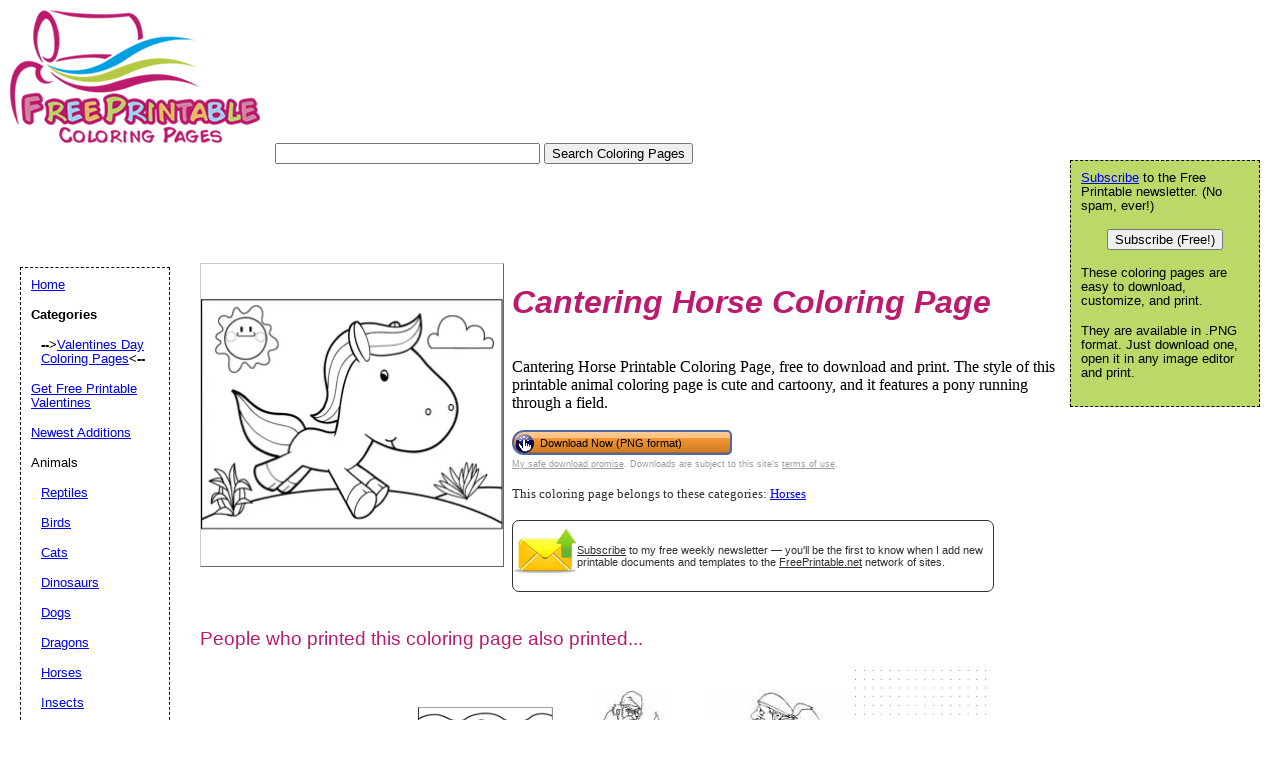

--- FILE ---
content_type: text/html; charset=UTF-8
request_url: https://www.freeprintablecoloringpages.net/showcover/Horses/Cantering_Horse
body_size: 12371
content:
<!DOCTYPE html PUBLIC "-//W3C//DTD HTML 4.01 Transitional//EN" "//www.w3.org/TR/html4/loose.dtd"><html><head><meta charset="UTF-8"/>
<script>var __ezHttpConsent={setByCat:function(src,tagType,attributes,category,force,customSetScriptFn=null){var setScript=function(){if(force||window.ezTcfConsent[category]){if(typeof customSetScriptFn==='function'){customSetScriptFn();}else{var scriptElement=document.createElement(tagType);scriptElement.src=src;attributes.forEach(function(attr){for(var key in attr){if(attr.hasOwnProperty(key)){scriptElement.setAttribute(key,attr[key]);}}});var firstScript=document.getElementsByTagName(tagType)[0];firstScript.parentNode.insertBefore(scriptElement,firstScript);}}};if(force||(window.ezTcfConsent&&window.ezTcfConsent.loaded)){setScript();}else if(typeof getEzConsentData==="function"){getEzConsentData().then(function(ezTcfConsent){if(ezTcfConsent&&ezTcfConsent.loaded){setScript();}else{console.error("cannot get ez consent data");force=true;setScript();}});}else{force=true;setScript();console.error("getEzConsentData is not a function");}},};</script>
<script>var ezTcfConsent=window.ezTcfConsent?window.ezTcfConsent:{loaded:false,store_info:false,develop_and_improve_services:false,measure_ad_performance:false,measure_content_performance:false,select_basic_ads:false,create_ad_profile:false,select_personalized_ads:false,create_content_profile:false,select_personalized_content:false,understand_audiences:false,use_limited_data_to_select_content:false,};function getEzConsentData(){return new Promise(function(resolve){document.addEventListener("ezConsentEvent",function(event){var ezTcfConsent=event.detail.ezTcfConsent;resolve(ezTcfConsent);});});}</script>
<script>if(typeof _setEzCookies!=='function'){function _setEzCookies(ezConsentData){var cookies=window.ezCookieQueue;for(var i=0;i<cookies.length;i++){var cookie=cookies[i];if(ezConsentData&&ezConsentData.loaded&&ezConsentData[cookie.tcfCategory]){document.cookie=cookie.name+"="+cookie.value;}}}}
window.ezCookieQueue=window.ezCookieQueue||[];if(typeof addEzCookies!=='function'){function addEzCookies(arr){window.ezCookieQueue=[...window.ezCookieQueue,...arr];}}
addEzCookies([{name:"ezoab_188396",value:"mod296; Path=/; Domain=freeprintablecoloringpages.net; Max-Age=7200",tcfCategory:"store_info",isEzoic:"true",},{name:"ezosuibasgeneris-1",value:"dda8c1e8-703d-41a4-78e1-fad8a892c709; Path=/; Domain=freeprintablecoloringpages.net; Expires=Thu, 21 Jan 2027 17:54:42 UTC; Secure; SameSite=None",tcfCategory:"understand_audiences",isEzoic:"true",}]);if(window.ezTcfConsent&&window.ezTcfConsent.loaded){_setEzCookies(window.ezTcfConsent);}else if(typeof getEzConsentData==="function"){getEzConsentData().then(function(ezTcfConsent){if(ezTcfConsent&&ezTcfConsent.loaded){_setEzCookies(window.ezTcfConsent);}else{console.error("cannot get ez consent data");_setEzCookies(window.ezTcfConsent);}});}else{console.error("getEzConsentData is not a function");_setEzCookies(window.ezTcfConsent);}</script><script type="text/javascript" data-ezscrex='false' data-cfasync='false'>window._ezaq = Object.assign({"edge_cache_status":12,"edge_response_time":120,"url":"https://www.freeprintablecoloringpages.net/showcover/Horses/Cantering_Horse"}, typeof window._ezaq !== "undefined" ? window._ezaq : {});</script><script type="text/javascript" data-ezscrex='false' data-cfasync='false'>window._ezaq = Object.assign({"ab_test_id":"mod296"}, typeof window._ezaq !== "undefined" ? window._ezaq : {});window.__ez=window.__ez||{};window.__ez.tf={"idfmodr":"true"};</script><script type="text/javascript" data-ezscrex='false' data-cfasync='false'>window.ezDisableAds = true;</script>
<script data-ezscrex='false' data-cfasync='false' data-pagespeed-no-defer>var __ez=__ez||{};__ez.stms=Date.now();__ez.evt={};__ez.script={};__ez.ck=__ez.ck||{};__ez.template={};__ez.template.isOrig=true;__ez.queue=__ez.queue||function(){var e=0,i=0,t=[],n=!1,o=[],r=[],s=!0,a=function(e,i,n,o,r,s,a){var l=arguments.length>7&&void 0!==arguments[7]?arguments[7]:window,d=this;this.name=e,this.funcName=i,this.parameters=null===n?null:w(n)?n:[n],this.isBlock=o,this.blockedBy=r,this.deleteWhenComplete=s,this.isError=!1,this.isComplete=!1,this.isInitialized=!1,this.proceedIfError=a,this.fWindow=l,this.isTimeDelay=!1,this.process=function(){f("... func = "+e),d.isInitialized=!0,d.isComplete=!0,f("... func.apply: "+e);var i=d.funcName.split("."),n=null,o=this.fWindow||window;i.length>3||(n=3===i.length?o[i[0]][i[1]][i[2]]:2===i.length?o[i[0]][i[1]]:o[d.funcName]),null!=n&&n.apply(null,this.parameters),!0===d.deleteWhenComplete&&delete t[e],!0===d.isBlock&&(f("----- F'D: "+d.name),m())}},l=function(e,i,t,n,o,r,s){var a=arguments.length>7&&void 0!==arguments[7]?arguments[7]:window,l=this;this.name=e,this.path=i,this.async=o,this.defer=r,this.isBlock=t,this.blockedBy=n,this.isInitialized=!1,this.isError=!1,this.isComplete=!1,this.proceedIfError=s,this.fWindow=a,this.isTimeDelay=!1,this.isPath=function(e){return"/"===e[0]&&"/"!==e[1]},this.getSrc=function(e){return void 0!==window.__ezScriptHost&&this.isPath(e)&&"banger.js"!==this.name?window.__ezScriptHost+e:e},this.process=function(){l.isInitialized=!0,f("... file = "+e);var i=this.fWindow?this.fWindow.document:document,t=i.createElement("script");t.src=this.getSrc(this.path),!0===o?t.async=!0:!0===r&&(t.defer=!0),t.onerror=function(){var e={url:window.location.href,name:l.name,path:l.path,user_agent:window.navigator.userAgent};"undefined"!=typeof _ezaq&&(e.pageview_id=_ezaq.page_view_id);var i=encodeURIComponent(JSON.stringify(e)),t=new XMLHttpRequest;t.open("GET","//g.ezoic.net/ezqlog?d="+i,!0),t.send(),f("----- ERR'D: "+l.name),l.isError=!0,!0===l.isBlock&&m()},t.onreadystatechange=t.onload=function(){var e=t.readyState;f("----- F'D: "+l.name),e&&!/loaded|complete/.test(e)||(l.isComplete=!0,!0===l.isBlock&&m())},i.getElementsByTagName("head")[0].appendChild(t)}},d=function(e,i){this.name=e,this.path="",this.async=!1,this.defer=!1,this.isBlock=!1,this.blockedBy=[],this.isInitialized=!0,this.isError=!1,this.isComplete=i,this.proceedIfError=!1,this.isTimeDelay=!1,this.process=function(){}};function c(e,i,n,s,a,d,c,u,f){var m=new l(e,i,n,s,a,d,c,f);!0===u?o[e]=m:r[e]=m,t[e]=m,h(m)}function h(e){!0!==u(e)&&0!=s&&e.process()}function u(e){if(!0===e.isTimeDelay&&!1===n)return f(e.name+" blocked = TIME DELAY!"),!0;if(w(e.blockedBy))for(var i=0;i<e.blockedBy.length;i++){var o=e.blockedBy[i];if(!1===t.hasOwnProperty(o))return f(e.name+" blocked = "+o),!0;if(!0===e.proceedIfError&&!0===t[o].isError)return!1;if(!1===t[o].isComplete)return f(e.name+" blocked = "+o),!0}return!1}function f(e){var i=window.location.href,t=new RegExp("[?&]ezq=([^&#]*)","i").exec(i);"1"===(t?t[1]:null)&&console.debug(e)}function m(){++e>200||(f("let's go"),p(o),p(r))}function p(e){for(var i in e)if(!1!==e.hasOwnProperty(i)){var t=e[i];!0===t.isComplete||u(t)||!0===t.isInitialized||!0===t.isError?!0===t.isError?f(t.name+": error"):!0===t.isComplete?f(t.name+": complete already"):!0===t.isInitialized&&f(t.name+": initialized already"):t.process()}}function w(e){return"[object Array]"==Object.prototype.toString.call(e)}return window.addEventListener("load",(function(){setTimeout((function(){n=!0,f("TDELAY -----"),m()}),5e3)}),!1),{addFile:c,addFileOnce:function(e,i,n,o,r,s,a,l,d){t[e]||c(e,i,n,o,r,s,a,l,d)},addDelayFile:function(e,i){var n=new l(e,i,!1,[],!1,!1,!0);n.isTimeDelay=!0,f(e+" ...  FILE! TDELAY"),r[e]=n,t[e]=n,h(n)},addFunc:function(e,n,s,l,d,c,u,f,m,p){!0===c&&(e=e+"_"+i++);var w=new a(e,n,s,l,d,u,f,p);!0===m?o[e]=w:r[e]=w,t[e]=w,h(w)},addDelayFunc:function(e,i,n){var o=new a(e,i,n,!1,[],!0,!0);o.isTimeDelay=!0,f(e+" ...  FUNCTION! TDELAY"),r[e]=o,t[e]=o,h(o)},items:t,processAll:m,setallowLoad:function(e){s=e},markLoaded:function(e){if(e&&0!==e.length){if(e in t){var i=t[e];!0===i.isComplete?f(i.name+" "+e+": error loaded duplicate"):(i.isComplete=!0,i.isInitialized=!0)}else t[e]=new d(e,!0);f("markLoaded dummyfile: "+t[e].name)}},logWhatsBlocked:function(){for(var e in t)!1!==t.hasOwnProperty(e)&&u(t[e])}}}();__ez.evt.add=function(e,t,n){e.addEventListener?e.addEventListener(t,n,!1):e.attachEvent?e.attachEvent("on"+t,n):e["on"+t]=n()},__ez.evt.remove=function(e,t,n){e.removeEventListener?e.removeEventListener(t,n,!1):e.detachEvent?e.detachEvent("on"+t,n):delete e["on"+t]};__ez.script.add=function(e){var t=document.createElement("script");t.src=e,t.async=!0,t.type="text/javascript",document.getElementsByTagName("head")[0].appendChild(t)};__ez.dot=__ez.dot||{};__ez.queue.addFileOnce('/detroitchicago/boise.js', '/detroitchicago/boise.js?gcb=195-0&cb=5', true, [], true, false, true, false);__ez.queue.addFileOnce('/parsonsmaize/abilene.js', '/parsonsmaize/abilene.js?gcb=195-0&cb=e80eca0cdb', true, [], true, false, true, false);__ez.queue.addFileOnce('/parsonsmaize/mulvane.js', '/parsonsmaize/mulvane.js?gcb=195-0&cb=e75e48eec0', true, ['/parsonsmaize/abilene.js'], true, false, true, false);__ez.queue.addFileOnce('/detroitchicago/birmingham.js', '/detroitchicago/birmingham.js?gcb=195-0&cb=539c47377c', true, ['/parsonsmaize/abilene.js'], true, false, true, false);</script>
<script data-ezscrex="false" type="text/javascript" data-cfasync="false">window._ezaq = Object.assign({"ad_cache_level":0,"adpicker_placement_cnt":0,"ai_placeholder_cache_level":0,"ai_placeholder_placement_cnt":-1,"domain":"freeprintablecoloringpages.net","domain_id":188396,"ezcache_level":1,"ezcache_skip_code":0,"has_bad_image":0,"has_bad_words":0,"is_sitespeed":0,"lt_cache_level":0,"response_size":36412,"response_size_orig":30637,"response_time_orig":128,"template_id":5,"url":"https://www.freeprintablecoloringpages.net/showcover/Horses/Cantering_Horse","word_count":0,"worst_bad_word_level":0}, typeof window._ezaq !== "undefined" ? window._ezaq : {});__ez.queue.markLoaded('ezaqBaseReady');</script>
<script type='text/javascript' data-ezscrex='false' data-cfasync='false'>
window.ezAnalyticsStatic = true;

function analyticsAddScript(script) {
	var ezDynamic = document.createElement('script');
	ezDynamic.type = 'text/javascript';
	ezDynamic.innerHTML = script;
	document.head.appendChild(ezDynamic);
}
function getCookiesWithPrefix() {
    var allCookies = document.cookie.split(';');
    var cookiesWithPrefix = {};

    for (var i = 0; i < allCookies.length; i++) {
        var cookie = allCookies[i].trim();

        for (var j = 0; j < arguments.length; j++) {
            var prefix = arguments[j];
            if (cookie.indexOf(prefix) === 0) {
                var cookieParts = cookie.split('=');
                var cookieName = cookieParts[0];
                var cookieValue = cookieParts.slice(1).join('=');
                cookiesWithPrefix[cookieName] = decodeURIComponent(cookieValue);
                break; // Once matched, no need to check other prefixes
            }
        }
    }

    return cookiesWithPrefix;
}
function productAnalytics() {
	var d = {"pr":[6],"omd5":"81bf70eec53fb707ce9b6eed9ae9cff6","nar":"risk score"};
	d.u = _ezaq.url;
	d.p = _ezaq.page_view_id;
	d.v = _ezaq.visit_uuid;
	d.ab = _ezaq.ab_test_id;
	d.e = JSON.stringify(_ezaq);
	d.ref = document.referrer;
	d.c = getCookiesWithPrefix('active_template', 'ez', 'lp_');
	if(typeof ez_utmParams !== 'undefined') {
		d.utm = ez_utmParams;
	}

	var dataText = JSON.stringify(d);
	var xhr = new XMLHttpRequest();
	xhr.open('POST','/ezais/analytics?cb=1', true);
	xhr.onload = function () {
		if (xhr.status!=200) {
            return;
		}

        if(document.readyState !== 'loading') {
            analyticsAddScript(xhr.response);
            return;
        }

        var eventFunc = function() {
            if(document.readyState === 'loading') {
                return;
            }
            document.removeEventListener('readystatechange', eventFunc, false);
            analyticsAddScript(xhr.response);
        };

        document.addEventListener('readystatechange', eventFunc, false);
	};
	xhr.setRequestHeader('Content-Type','text/plain');
	xhr.send(dataText);
}
__ez.queue.addFunc("productAnalytics", "productAnalytics", null, true, ['ezaqBaseReady'], false, false, false, true);
</script><base href="https://www.freeprintablecoloringpages.net/showcover/Horses/Cantering_Horse"/>



	<link rel="canonical" href="https://www.FreePrintableColoringPages.net/showcover/Horses/Cantering_Horse"/>

	<link rel="media:thumbnail" href="//www.FreePrintableColoringPages.net/thumbs/Horses/Cantering_Horse.png"/>
<!--
<PageMap>
<DataObject type="document">
		<Attribute name="title">Cantering Horse</Attribute>
    <Attribute name="pngimage">//www.freeprintable.net/png_icon.gif</Attribute>
    <Attribute name="description">Cantering Horse Printable Coloring Page, free to download and print. The style of this printable animal coloring page is cute and cartoony, and it features a pony running through a field.</Attribute>
	</DataObject>
 <DataObject type="thumbnail">
    <Attribute name="src" value="//www.FreePrintableColoringPages.net/thumbs/Horses/Cantering_Horse.png" />
    <Attribute name="height" value="150" />
    <Attribute name="width" value="150" />
 </DataObject>
</PageMap> 
 -->



	<title>Cantering Horse Coloring Page</title>
	<meta name="resource-type" content="document"/>
	<meta name="description" content="Cantering Horse Printable Coloring Page, free to download and print. The style of this printable animal coloring page is cute and cartoony, and it features a pony running through a field."/>
	<meta name="keywords" content="Cantering Horse Free Printable coloring pages, printable coloring pages, free coloring pages, holiday coloring pages, .PNG"/>
<meta property="og:title" content="Cantering Horse coloring page"/>
<meta property="og:type" content="product"/>
<meta property="og:url" content="//www.FreePrintableColoringPages.net/showcover/Horses/Cantering_Horse"/>
<meta property="og:image" content="//www.FreePrintableColoringPages.net/samples/Horses/Cantering_Horse.png"/>
<meta property="og:site_name" content="FreePrintableColoringPages.net"/>
<meta property="fb:admins" content="savetz"/>	
		<script data-ad-client="ca-pub-0754410284344153" async="" src="https://pagead2.googlesyndication.com/pagead/js/adsbygoogle.js"></script>
		<script>
  var googletag = googletag || {};
  googletag.cmd = googletag.cmd || [];
</script>
		
<script type="text/javascript">
googletag.cmd.push(function() {
googletag.defineSlot('/1005945/coloringpages-inside', [728, 90], 'div-gpt-ad-1345835815418-5').addService(googletag.pubads());
googletag.defineSlot('/1005945/coloringpages-inside-lowerleaderboard', [728, 90], 'div-gpt-ad-1348251230938-20').addService(googletag.pubads());
googletag.pubads().enableSingleRequest();
googletag.enableServices();
});
</script>
	<link rel="stylesheet" type="text/css" href="//www.FreePrintableColoringPages.net/style.css"/>
	<link rel="stylesheet" type="text/css" href="//www.FreePrintableColoringPages.net/logo_ad_style.css"/>


	<script language="JavaScript"><!--
	function win(fileName) {
		 myFloater = window.open('','myWindow','scrollbars=yes,status=no,width=500,height=300')
		 myFloater.location.href = fileName;
	}
	//--></script>
<script type='text/javascript'>
var ezoTemplate = 'orig_site';
var ezouid = '1';
var ezoFormfactor = '1';
</script><script data-ezscrex="false" type='text/javascript'>
var soc_app_id = '0';
var did = 188396;
var ezdomain = 'freeprintablecoloringpages.net';
var ezoicSearchable = 1;
</script></head>

<body>

	<div id="logo-header"><a href="//www.FreePrintableColoringPages.net/">
<img src="//www.freeprintablecoloringpages.net/Logo_250.gif" border="0" alt="Free Printable Coloring Pages" width="250" height="133"/>
	</a>

<form action="//www.FreePrintableColoringPages.net/search.php" id="cse-search-box">
  <div>
    <input type="text" name="q" size="31"/>
    <input type="submit" value="Search Coloring Pages"/>
  </div>
</form>
<div style="position: relative;  left:10px;">
<!-- Ezoic - top_of_page - top_of_page --><div id="ezoic-pub-ad-placeholder-101"><ins class="adsbygoogle" style="display:inline-block;width:728px;height:90px" data-ad-client="ca-pub-0754410284344153" data-ad-slot="1605820446"></ins>
	 <script>
(adsbygoogle = window.adsbygoogle || []).push({});
</script>
</div><!-- End Ezoic - top_of_page - top_of_page --></div>
</div>
	





	<div id="center">
			
	<div id="left-wrapper" style="display: table-cell;">
<div id="left">
<div class="samplecover"><img name="samplecoverimg" id="samplecoverimg" data-pin-description="Cantering Horse Printable Coloring Page, free to download and print. The style of this printable animal coloring page is cute and cartoony, and it features a pony running through a field." src="//www.freeprintablecoloringpages.net/samples/Horses/Cantering_Horse.png" width="300" height="300" alt="Cantering Horse coloring page" border="0"/></div>			</div>
</div>
<div id="right-wrapper" style="display: table-cell;">
<div id="right">
		<h1><em>Cantering Horse Coloring Page</em></h1>Cantering Horse Printable Coloring Page, free to download and print. The style of this printable animal coloring page is cute and cartoony, and it features a pony running through a field.<br/><br/><form action="//www.freeprintablecoloringpages.net/click2.php" method="post"><input type="hidden" name="image_name" value="Cantering_Horse"/><input type="hidden" name="category_name" value="Horses"/><button class="downloadbutton" type="submit" name="png" value="Download Now (PNG format)"><img src="//www.freeprintable.net/images/whitehandclick.png" width="20" height="20" border="0"/><span>Download Now (PNG format)</span></button></form><br style="line-height:4px;"/>
<div class="graytext"><a class="graytext" href="javascript:win(&#39;//www.freeprintable.net/safe_download.php&#39;)">My safe download promise</a>. Downloads are subject to this site&#39;s <a class="graytext" href="javascript:win(&#39;//www.freeprintable.net/terms.php?s=FreePrintableColoringPages.net&#39;)">terms of use</a>.</div><br/>

<div>
<div class="darkgraytext cathighlighttext">This coloring page belongs to these categories: <a href="//www.freeprintablecoloringpages.net/category/Horses">Horses</a></div>
</div>
<br/>

  <div name="newslettersignupdiv" id="newslettersignupdiv" style="display: table;">
  <a href="#" onclick="load_aweber_on_click(); allowAweberCookie(); return false;" style="text-decoration: none">
  <div style="vertical-align:middle; display: table-cell;">  
<img style="vertical-align: middle;" src="//www.freeprintable.net/images/email-icon2.png" border="0" width="64" height="64"/>
</div>
</a>
<span class="darkgraytext" style="display: table-cell;"><a href="#" onclick="load_aweber_on_click(); allowAweberCookie(); return false;">Subscribe</a> to my free weekly newsletter — you&#39;ll be the first to know when I add new printable documents and templates to the <a rel="nofollow" href="//www.freeprintable.net">FreePrintable.net</a> network of sites.</span>
</div>

  </div>
</div>
<br clear="all"/>
<script language="JavaScript">
var total_related=14;
</script>
<br/><p class="related_download_text">People who printed this coloring page also printed...</p>  <div style="display: table; margin-left: auto; margin-right: auto;">
<div id="leftscrollbutton" style="display: table-cell; vertical-align: middle;" onclick="scrollDivLeft(&#39;related-outer&#39;, this);"><div class="scrollbuttons"></div></div>

  <div id="related-outer"><div id="related-inner" style="width: 725px;"><div class="scroll_item" id="scroll_item_1"><a rel="nofollow" href="//www.FreePrintableColoringPages.net/showcover/Airplanes/Cessna"><div class="scroll_image"><div class="scroll_imageimg"><img nopin="nopin" border="0" src="//www.FreePrintableColoringPages.net/thumbs/Airplanes/Cessna.png" width="135" height="135"/></div></div><div class="scroll_text">Cessna</div></a></div><div class="scroll_item" id="scroll_item_2"><a rel="nofollow" href="//www.FreePrintableColoringPages.net/showcover/Other_Animals/Cute_Seahorse"><div class="scroll_image"><div class="scroll_imageimg"><img nopin="nopin" border="0" src="//www.FreePrintableColoringPages.net/thumbs/Other_Animals/Cute_Seahorse.png" width="135" height="135"/></div></div><div class="scroll_text">Cute Seahorse</div></a></div><div class="scroll_item" id="scroll_item_3"><a rel="nofollow" href="//www.FreeColoringSheets.net/view/Christmas/Scrooge_With_Candle"><div class="scroll_image"><div class="scroll_imageimg"><img nopin="nopin" border="0" src="//www.FreeColoringSheets.net/thumbs/Christmas/Scrooge_With_Candle.png" width="135" height="135"/></div></div><div class="scroll_text">Scrooge With Candle</div></a></div><div class="scroll_item" id="scroll_item_4"><a rel="nofollow" href="//www.FreeColoringSheets.net/view/Ground/Cycling_With_Sack"><div class="scroll_image"><div class="scroll_imageimg"><img nopin="nopin" border="0" src="//www.FreeColoringSheets.net/thumbs/Ground/Cycling_With_Sack.png" width="135" height="135"/></div></div><div class="scroll_text">Cycling With Sack</div></a></div><div class="scroll_item" id="scroll_item_5"><a rel="nofollow" href="//www.PrintablePaper.net/preview/dot-portrait-letter-2"><div class="scroll_image"><div class="scroll_imageimg"><img nopin="nopin" border="0" src="//www.PrintablePaper.net/thumbs/dot-portrait-letter-2.png" width="135" height="175"/></div></div><div class="scroll_text">Dot Paper with two dots per inch on letter-sized paper</div></a></div></div></div>  <div id="rightscrollbutton" style="display: table-cell; vertical-align: middle;" onclick="scrollDivRight(&#39;related-outer&#39;, this);"><div class="scrollbuttons"></div></div>
  </div>
  
<br clear="all"/><br/>
 <div class="dpfad" style="width:300px;">
<div id="lower_inside_ad_div">
<!-- Ezoic - under_first_paragraph - under_first_paragraph --><div id="ezoic-pub-ad-placeholder-102"></div><!-- End Ezoic - under_first_paragraph - under_first_paragraph --></div>
</div>
<!-- EZOIC_REMOVE_BEGIN -->
<script>
var showing_lazy_ad=false;
function fp_lazy_load_ad(sticky_below_id)
{
	if (showing_lazy_ad!=true)
	{
		var footer_div=  document.getElementById('newfooter');
		if (footer_div==null)
		{
			var footer_div=  document.getElementById('footer');
			if (footer_div==null)
			{
				var footer_div=  document.getElementById(sticky_below_id);	
			}
		}
	var stop=footer_div.offsetTop;

		var scrollBottom = ((window.pageYOffset !== undefined) ? window.pageYOffset : (document.documentElement || document.body.parentNode || document.body).scrollTop)+window.innerHeight;


		if (scrollBottom >= stop-20) 
		{
			var dfpdiv = document.createElement('ins');
			dfpdiv.className = "adsbygoogle";
			

			
			if (window.innerWidth >=1366 || window.outerWidth >=1366) 
			{
				dfpdiv.setAttribute("style", "display:inline-block;width:970px;height:250px;");
				dfpdiv.setAttribute("data-ad-slot","3596390045");

			}
			else
			{
				dfpdiv.setAttribute("style", "display:block;");
				dfpdiv.setAttribute("data-ad-format","auto");
				dfpdiv.setAttribute("data-ad-slot","6549856447");
				
			}
			dfpdiv.setAttribute("data-ad-client","ca-pub-0754410284344153");

			document.getElementById(sticky_below_id).appendChild(dfpdiv);

		(adsbygoogle = window.adsbygoogle || []).push({});
		showing_lazy_ad=true;
			
		}
	}
}
window.addEventListener("load", function(){fp_lazy_load_ad("ezoic-pub-ad-placeholder-102");});
window.addEventListener('scroll', function(){fp_lazy_load_ad("ezoic-pub-ad-placeholder-102");});
</script>
	<!-- EZOIC_REMOVE_END -->
			
	
</div>
<br/>
<br/><p id="newfooter">Copyright © 2006-2026 by <a href="//www.savetzpublishing.com/">Savetz Publishing</a>, Inc.
<a rel="nofollow" href="//www.savetzpublishing.com/privacy_policy.php">Privacy Policy</a>.
<a rel="nofollow" href="//www.savetzpublishing.com/contact.php">Contact us</a>. 
</p>


<div id="navright">

<p><a href="#" onclick="load_aweber_on_click(); allowAweberCookie(); return false;">Subscribe</a> to the Free Printable newsletter. (No spam, ever!)

</p><center><button name="submit" value="Subscribe (Free!)" onclick="load_aweber_on_click(); allowAweberCookie(); return false;">Subscribe (Free!)</button></center>
<p></p>


<p>These coloring pages are easy to download, customize, and print.</p>
	<p>They are available in .PNG format. Just download one, open it in any image editor and print.</p>			
		</div>

		<div id="navleft">
			<p><a href="//www.FreePrintableColoringPages.net/">Home</a><br/>
			</p><p><b>Categories</b></p>

			<p>
			</p><p style="margin-left:10px"><b>--&gt;</b><a href="//www.FreePrintableColoringPages.net/category/Valentines_Day">Valentines Day Coloring Pages</a><b>&lt;--</b></p><p><a href="http://www.freeprintablevalentines.net">Get Free Printable Valentines</a></p><p><a href="//www.FreePrintableColoringPages.net/category/Newest_Additions">Newest Additions</a></p><p>Animals</p><p style="margin-left:10px"><a href="//www.FreePrintableColoringPages.net/category/Reptiles">Reptiles</a></p><p style="margin-left:10px"><a href="//www.FreePrintableColoringPages.net/category/Birds">Birds</a></p><p style="margin-left:10px"><a href="//www.FreePrintableColoringPages.net/category/Cats">Cats</a></p><p style="margin-left:10px"><a href="//www.FreePrintableColoringPages.net/category/Dinosaurs">Dinosaurs</a></p><p style="margin-left:10px"><a href="//www.FreePrintableColoringPages.net/category/Dogs">Dogs</a></p><p style="margin-left:10px"><a href="//www.FreePrintableColoringPages.net/category/Dragons">Dragons</a></p><p style="margin-left:10px"><a href="//www.FreePrintableColoringPages.net/category/Horses">Horses</a></p><p style="margin-left:10px"><a href="//www.FreePrintableColoringPages.net/category/Insects">Insects</a></p><p style="margin-left:10px"><a href="//www.FreePrintableColoringPages.net/category/Other_Animals">Other Animals</a></p><p><a href="//www.FreePrintableColoringPages.net/category/Abstract">Abstract</a></p><p><a href="//www.FreePrintableColoringPages.net/category/Bible_Stories">Bible Stories</a></p><p><a href="//www.FreePrintableColoringPages.net/category/Birthday">Birthday</a></p><p><a href="//www.FreePrintableColoringPages.net/category/Circus_And_Carnival">Circus And Carnival</a></p><p><a href="//www.FreePrintableColoringPages.net/category/Color_by_Number">Color by Number</a></p><p><a href="//www.FreePrintableColoringPages.net/category/Construction">Construction</a></p><p><a href="//www.FreePrintableColoringPages.net/category/Dance">Dance</a></p><p><a href="//www.FreePrintableColoringPages.net/category/Fairies">Fairies</a></p><p><a href="//www.FreePrintableColoringPages.net/category/Fantasy_And_Medieval">Fantasy And Medieval</a></p><p><a href="//www.FreePrintableColoringPages.net/category/Stone_Age">Stone Age</a></p><p><a href="//www.FreePrintableColoringPages.net/category/Fashion">Fashion</a></p><p><a href="//www.FreePrintableColoringPages.net/category/Food">Food</a></p><p><a href="//www.FreePrintableColoringPages.net/category/Gardening">Gardening</a></p><p><a href="//www.FreePrintableColoringPages.net/category/Hearts">Hearts</a></p><p><a href="//www.FreePrintableColoringPages.net/category/At_The_Doctor">At The Doctor</a></p><p><a href="//www.FreePrintableColoringPages.net/category/In_The_Kitchen">In The Kitchen</a></p><p><a href="//www.FreePrintableColoringPages.net/category/Office_And_Technology">Office And Technology</a></p><p><a href="//www.FreePrintableColoringPages.net/category/In_The_Ocean">In The Ocean</a></p><p><a href="//www.FreePrintableColoringPages.net/category/Landscapes">Landscapes</a></p><p><a href="//www.FreePrintableColoringPages.net/category/Household_And_Furniture">Household And Furniture</a></p><p>Letters and Numbers</p><p style="margin-left:10px"><a href="//www.FreePrintableColoringPages.net/category/Alphabet">Alphabet</a></p><p style="margin-left:10px"><a href="//www.FreePrintableColoringPages.net/category/Numbers">Numbers</a></p><p style="margin-left:10px"><a href="//www.FreePrintableColoringPages.net/category/Illuminated_Letters">Illuminated Letters</a></p><p style="margin-left:10px"><a href="//www.FreePrintableColoringPages.net/category/Illuminated_Numbers">Illuminated Numbers</a></p><p style="margin-left:10px"><a href="//www.FreePrintableColoringPages.net/category/A_is_for_Apple">A is for Apple</a></p><p><a href="//www.FreePrintableColoringPages.net/category/Magic">Magic</a></p><p><a href="//www.FreePrintableColoringPages.net/category/Military">Military</a></p><p><a href="//www.FreePrintableColoringPages.net/category/Music">Music</a></p><p><a href="//www.FreePrintableColoringPages.net/category/Old_West">Old West</a></p><p><a href="//www.FreePrintableColoringPages.net/category/On_The_Farm">On The Farm</a></p><p><a href="//www.FreePrintableColoringPages.net/category/Outdoor_Recreation">Outdoor Recreation</a></p><p>Outer Space</p><p style="margin-left:10px"><a href="//www.FreePrintableColoringPages.net/category/Planets">Planets</a></p><p style="margin-left:10px"><a href="//www.FreePrintableColoringPages.net/category/Space_Travel">Space Travel</a></p><p style="margin-left:10px"><a href="//www.FreePrintableColoringPages.net/category/Monster">Monster</a></p><p><a href="//www.FreePrintableColoringPages.net/category/People_And_Places">People And Places</a></p><p><a href="//www.FreePrintableColoringPages.net/category/Plants_And_Flowers">Plants And Flowers</a></p><p><a href="//www.FreePrintableColoringPages.net/category/Play_Time">Play Time</a></p><p><a href="//www.FreePrintableColoringPages.net/category/School">School</a></p><p><a href="//www.FreePrintableColoringPages.net/category/Science_Fiction">Science Fiction</a></p><p><a href="//www.FreePrintableColoringPages.net/category/Sports">Sports</a></p><p>Flags</p><p style="margin-left:10px"><a href="//www.FreePrintableColoringPages.net/category/State_Flags">State Flags</a></p><p style="margin-left:10px"><a href="//www.FreePrintableColoringPages.net/category/World_Flags">World Flags</a></p><p><a href="//www.FreePrintableColoringPages.net/category/Snow">Snow</a></p><p><a href="//www.FreePrintableColoringPages.net/category/Sky">Sky</a></p><p>Vehicles</p><p style="margin-left:10px"><a href="//www.FreePrintableColoringPages.net/category/Airplanes">Airplanes</a></p><p style="margin-left:10px"><a href="//www.FreePrintableColoringPages.net/category/Buses_And_Trains">Buses And Trains</a></p><p style="margin-left:10px"><a href="//www.FreePrintableColoringPages.net/category/Cars_And_Trucks">Cars And Trucks</a></p><p style="margin-left:10px"><a href="//www.FreePrintableColoringPages.net/category/Boats">Boats</a></p><p><a href="//www.FreePrintableColoringPages.net/category/Toys">Toys</a></p><p><a href="//www.FreePrintableColoringPages.net/category/US_History">US History</a></p><p><a href="//www.FreePrintableColoringPages.net/category/US_Maps">US Maps</a></p><p><a href="//www.FreePrintableColoringPages.net/category/Weather">Weather</a></p><p>Astrological Signs</p><p style="margin-left:10px"><a href="//www.FreePrintableColoringPages.net/category/Zodiac">Zodiac</a></p><p style="margin-left:10px"><a href="//www.FreePrintableColoringPages.net/category/Chinese_Zodiac">Chinese Zodiac</a></p><p><a href="//www.FreePrintableColoringPages.net/category/Find_The_Differences">Find The Differences</a></p><p><a href="//www.FreePrintableColoringPages.net/category/Animal_Drawings">Animal Drawings</a></p><p><a href="//www.FreePrintableColoringPages.net/category/Hidden_Objects">Hidden Objects</a></p><p><a href="//www.FreePrintableColoringPages.net/category/How_to_Draw">How to Draw</a></p><p>Holidays</p><p style="margin-left:10px"><a href="//www.FreePrintableColoringPages.net/category/Valentines_Day">Valentines Day</a></p><p style="margin-left:10px"><a href="//www.FreePrintableColoringPages.net/category/Saint_Patricks_Day">Saint Patricks Day</a></p><p style="margin-left:10px"><a href="//www.FreePrintableColoringPages.net/category/Easter">Easter</a></p><p style="margin-left:10px"><a href="//www.FreePrintableColoringPages.net/category/Mothers_Day">Mothers Day</a></p><p style="margin-left:10px"><a href="//www.FreePrintableColoringPages.net/category/Fathers_Day">Fathers Day</a></p><p style="margin-left:10px"><a href="//www.FreePrintableColoringPages.net/category/Independence_Day">Independence Day</a></p><p style="margin-left:10px"><a href="//www.FreePrintableColoringPages.net/category/Halloween">Halloween</a></p><p style="margin-left:10px"><a href="//www.FreePrintableColoringPages.net/category/Thanksgiving">Thanksgiving</a></p><p style="margin-left:10px"><a href="//www.FreePrintableColoringPages.net/category/Christmas">Christmas</a></p><p style="margin-left:10px"><a href="//www.FreePrintableColoringPages.net/category/Kwanzaa">Kwanzaa</a></p><p style="margin-left:10px"><a href="//www.FreePrintableColoringPages.net/category/New_Years_Day">New Years Day</a></p>			
			<p></p>
	<br/><br/><font size="-1">If you don&#39;t see a coloring page or category that you want, please take a moment to let us know what you are looking for. </font>
<br/>


   <style>
#sgt_blocking_layer {
  width: 5000px;
  height:5000px;
  top:0px;
  left:0px;
  position: absolute;
  background-color: #000000;
  -webkit-transition: all 3s ease;
  -moz-transition: all 3s ease;
  -ms-transition: all 3s ease;
  -o-transition: all 3s ease;
  transition: all 3s ease;
  opacity:0;
  -moz-opacity:0;
  -Webkit-opacity:0;
  z-index:-100;
  display: none;
}

#popupdiv{
  -webkit-transition: all 1s ease-in-out;
  -moz-transition: all 1s ease-in-out;
  -ms-transition: all 1s ease-in-out;
  -o-transition: all 1s ease-in-out;
  transition: all 1s ease-in-out;
    opacity:0;
  -moz-opacity:0;
  -Webkit-opacity:0;
    z-index:-100;
   position: fixed;

}

</style>

<script type="text/javascript">
var blockingdiv = document.createElement('div');
blockingdiv.id = 'sgt_blocking_layer';
this.document.body.appendChild(blockingdiv);

function convert(s)
{


    s = s.replace( /\u2018|\u2019|\u201A|\uFFFD/g, "'" );
    s = s.replace( /\u201c|\u201d|\u201e/g, '"' );
    s = s.replace( /\u02C6/g, '^' );
    s = s.replace( /\u2039/g, '<' );
    s = s.replace( /\u203A/g, '>' );
    s = s.replace( /\u2013/g, '-' );
    s = s.replace( /\u2014/g, '-' );
    s = s.replace( /\u2026/g, '...' );
    s = s.replace( /\u00A9/g, '(c)' );
    s = s.replace( /\u00AE/g, '(r)' );
    s = s.replace( /\u2122/g, 'TM' );
    s = s.replace( /\u00BC/g, '1/4' );
    s = s.replace( /\u00BD/g, '1/2' );
    s = s.replace( /\u00BE/g, '3/4' );
    s = s.replace(/[\u02DC|\u00A0]/g, " ");
return s;

}



function saveData(popupdivname) {
if (window.XMLHttpRequest)
  {
  fpuchttp=new XMLHttpRequest();
  }
else
  {
  fpuchttp=new ActiveXObject("Microsoft.filtercatxmlhttp");
  }
  
  var postparam='fpusuggestions='+encodeURIComponent(convert(document.getElementById("fpusuggestions").value))+'&fpusuggestemail='+encodeURIComponent(convert(document.getElementById("fpusuggestemail").value));
   fpuchttp.onreadystatechange = function() 
  {
  if (fpuchttp.readyState == 4 && fpuchttp.status == 200) 
  {

  if (fpuchttp.responseText!='')
  {
     document.getElementById('fpu_suggestion_form_div').style.display="none";
     document.getElementById('fpu_suggestion_postsubmit_div').style.display="inline";
     document.fpusuggestform.fpusuggestions.value='';     
  }
  
hide_f_popup(popupdivname);

    document.fpusuggestform.fpusuggest_submit.disabled=false;
  }

   };
  fpuchttp.open("POST",'//www.freeprintablecoloringpages.net/process_suggestions.php', true);
  fpuchttp.setRequestHeader("Content-type","application/x-www-form-urlencoded");

  fpuchttp.send(postparam);
  

  

};
function show_f_popup(popupdivname)
{

  sgt_blocking_layer=this.document.getElementById('sgt_blocking_layer');
  sgt_blocking_layer.style.display="block";
  sgt_blocking_layer.style.zIndex="59999";
  this.document.body.style.overflow="hidden";
  
  var x = sgt_blocking_layer.clientHeight;
  sgt_blocking_layer.style.opacity=0.75;
  sgt_blocking_layer.style.MozOpacity=0.75;
  sgt_blocking_layer.style.WebkitOpacity=0.75;

  this.document.getElementById('fpu_suggestion_form_div').style.display="inline";
  this.document.getElementById('fpu_suggestion_postsubmit_div').style.display="none";
  popupdiv=  this.document.getElementById(popupdivname);
  popupdiv.style.WebkitTransition="all 1s ease";
  popupdiv.style.MozTransition="all 1s ease";
  popupdiv.style.MsTransition="all 1s ease";
  popupdiv.style.OTransition="all 1s ease";
  popupdiv.style.transition="all 1s ease";
  

  popupdiv.style.zIndex='60000';

  popupdiv.style.opacity=1;
  popupdiv.style.MozOpacity=1;
  popupdiv.style.WebkitOpacity=1;
  this.document.getElementById('fpusuggestions').focus();
}

function q_hide_f_popup(popupdivname)
{
  sgt_blocking_layer=this.document.getElementById('sgt_blocking_layer');
  sgt_blocking_layer.style.zIndex="-100";
  this.document.body.style.overflow="visible";
  
  var x = sgt_blocking_layer.clientHeight;
  sgt_blocking_layer.style.opacity=0;
  sgt_blocking_layer.style.MozOpacity=0;
  sgt_blocking_layer.style.WebkitOpacity=0;

  var apopupdiv=  this.document.getElementById(popupdivname);
  apopupdiv.style.zIndex='-100';
  apopupdiv.style.opacity=0;
  apopupdiv.style.MozOpacity=0;
  apopupdiv.style.WebkitOpacity=0;
  apopupdiv.style.WebkitTransition="all 1s ease-in-out";
  apopupdiv.style.MozTransition="all 1s ease-in-out";
  apopupdiv.style.MsTransition="all 1s ease-in-out";
  apopupdiv.style.OTransition="all 1s ease-in-out";
  apopupdiv.style.transition="all 1s ease-in-out";
  sgt_blocking_layer.style.display= 'none';  
}
function hide_f_popup(popupdivname)
{
  sgt_blocking_layer=this.document.getElementById('sgt_blocking_layer');
  sgt_blocking_layer.style.zIndex="-100";
  this.document.body.style.overflow="visible";
  
  var x = sgt_blocking_layer.clientHeight;
  sgt_blocking_layer.style.opacity=0;
  sgt_blocking_layer.style.MozOpacity=0;
  sgt_blocking_layer.style.WebkitOpacity=0;

  var apopupdiv=  this.document.getElementById(popupdivname);
  apopupdiv.style.zIndex='-100';
  apopupdiv.style.opacity=0;
  apopupdiv.style.MozOpacity=0;
  apopupdiv.style.WebkitOpacity=0;
  apopupdiv.style.WebkitTransition="all 4s ease-in-out";
  apopupdiv.style.MozTransition="all 4s ease-in-out";
  apopupdiv.style.MsTransition="all 4s ease-in-out";
  apopupdiv.style.OTransition="all 4s ease-in-out";
  apopupdiv.style.transition="all 4s ease-in-out";
  sgt_blocking_layer.style.display= 'none';
}
function submit_suggestion(popupdivname)
{

      this.document.fpusuggestform.fpusuggest_submit.disabled=true;
      saveData(popupdivname);
    

return false;
}
</script>

       <button style="cursor:pointer;" type="button" onclick="javascript: show_f_popup(&#39;popupdiv&#39;);">Make a suggestion</button>
      <div id="popupdiv" style="border: 5px solid white;border-radius: 25px; top:20%; left:22%; background-color: #12DCF8; width: 355px; height: 335px;"><div id="fpu_suggestion_postsubmit_div" style="display: none">
<center>
<p>
Thank you for your suggestion.
</p>
</center>
</div>
<div id="fpu_suggestion_form_div">
<p style="font-family: verdana, arial, helvetica, sans-serif;
line-height: 1.1em;
margin: 0 0 16px 0;
font-size: 10pt; border-top-left-radius:20px; border-top-right-radius:20px; background-color: #B2DCF8; position: relative; padding:5px 5px 3px 5px;">We&#39;re always adding new printables, and would love to hear your suggestions. What are we missing?</p>
<div style="position: relative; margin:5px 5px 5px 5px; width: 90%; text-align: left;">

<form method="POST" id="fpusuggestform" name="fpusuggestform" style="border-width: 0px" accept-charset="UTF-8">

 <fieldset style="border-style: solid; border-color: #B2DCF8; width: 100%; padding-right:0px;">

 <legend><b>Email address:</b> (optional)</legend>
<input name="fpusuggestemail" id="fpusuggestemail" type="text" style="width: 310px;"/>

 </fieldset>


 <fieldset style="border-style: solid; border-color: #B2DCF8; width: 100%; padding-right:0px; margin-bottom: 10px;">

 <legend><b>Suggestion:</b></legend>

<textarea id="fpusuggestions" name="fpusuggestions" style="resize:none;" cols="36" rows="8"></textarea>

 </fieldset>
<center>
<p>
<button style="cursor:pointer; background-color:white; border-radius: 5px;" type="button" id="fpusuggest_submit" name="fpusuggest_submit" onclick="javascript: return submit_suggestion(&#39;popupdiv&#39;);">Submit Suggestion</button>  
<button style="cursor:pointer; background-color:white; border-radius: 5px;" type="button" onclick="javascript: q_hide_f_popup(&#39;popupdiv&#39;);">Close</button>
</p>
</center>
</form>
</div>
</div></div>  <script type="text/javascript">
var sugpopupele=this.document.getElementById('popupdiv'); 
this.document.body.appendChild(sugpopupele);

 </script>

  			</div>	
			
<script defer="" type="text/javascript" src="//analytics.aweber.com/js/awt_analytics.js?id=7.aL"></script>


<script type="text/javascript">
function addLoadEvent(func) {
  var oldonload = window.onload;
  if (typeof window.onload != 'function') {
    window.onload = func;
  } else {
    window.onload = function() {
      if (oldonload) {
        oldonload();
      }
      func();
    }
  }
}
function load_aweber_on_click()
{

	if (typeof(window.awf_Form_)!='undefined') 
	{ 
		window.awf_Form_.showForm();

	}
	else
	{
    var script = document.createElement("script");
    script.type = "text/javascript";
    script.src = "//forms.aweber.com/form/32/469265732.js"; 
    document.getElementsByTagName("head")[0].appendChild(script);

	}
return false;
	
}
function setCookie(c_name,value,exdays)
{
var exdate=new Date();
exdate.setDate(exdate.getDate() + exdays);
var c_value=escape(value) + ((exdays==null) ? "" : "; expires="+exdate.toUTCString())+';domain='+document.domain+';path=/';
document.cookie=c_name + "=" + c_value;
}
 setCookie("device_type", "notmobile", 63072000); 

function delete_cookie(key)
{
  // Delete a cookie by setting the date of expiry to yesterday
  date = new Date();
  date.setDate(date.getDate() -1);
  document.cookie = escape(key) + '=;expires=' + date+';domain='+document.domain+';path=/';
}

 addLoadEvent(get_start_time);
window.onbeforeunload = function()
{        

    checkAweberStatus();

  
}
var starttime;
function get_start_time()
{
var d = new Date();
starttime = d.getTime(); 

document.cookie='initial_HTTP_REFERER=;domain='+document.domain+';path=/';

}

function checkAweberStatus()
{
  var d = new Date();
  var currenttime = d.getTime(); 
  var elapsedtime=currenttime-this.starttime;


}

function getCookie(c_name)
{
var c_value = document.cookie;
var c_start = c_value.indexOf(" " + c_name + "=");
if (c_start == -1)
  {
  c_start = c_value.indexOf(c_name + "=");
  }
if (c_start == -1)
  {
  c_value = null;
  }
else
  {
  c_start = c_value.indexOf("=", c_start) + 1;
  var c_end = c_value.indexOf(";", c_start);
  if (c_end == -1)
  {
c_end = c_value.length;
}
c_value = unescape(c_value.substring(c_start,c_end));
}
return c_value;
}

function allowAweberCookie()
{
  setCookie('aweber_shown', '1',730);
 
}
</script>







	
   
	







<script data-cfasync="false">function _emitEzConsentEvent(){var customEvent=new CustomEvent("ezConsentEvent",{detail:{ezTcfConsent:window.ezTcfConsent},bubbles:true,cancelable:true,});document.dispatchEvent(customEvent);}
(function(window,document){function _setAllEzConsentTrue(){window.ezTcfConsent.loaded=true;window.ezTcfConsent.store_info=true;window.ezTcfConsent.develop_and_improve_services=true;window.ezTcfConsent.measure_ad_performance=true;window.ezTcfConsent.measure_content_performance=true;window.ezTcfConsent.select_basic_ads=true;window.ezTcfConsent.create_ad_profile=true;window.ezTcfConsent.select_personalized_ads=true;window.ezTcfConsent.create_content_profile=true;window.ezTcfConsent.select_personalized_content=true;window.ezTcfConsent.understand_audiences=true;window.ezTcfConsent.use_limited_data_to_select_content=true;window.ezTcfConsent.select_personalized_content=true;}
function _clearEzConsentCookie(){document.cookie="ezCMPCookieConsent=tcf2;Domain=.freeprintablecoloringpages.net;Path=/;expires=Thu, 01 Jan 1970 00:00:00 GMT";}
_clearEzConsentCookie();if(typeof window.__tcfapi!=="undefined"){window.ezgconsent=false;var amazonHasRun=false;function _ezAllowed(tcdata,purpose){return(tcdata.purpose.consents[purpose]||tcdata.purpose.legitimateInterests[purpose]);}
function _handleConsentDecision(tcdata){window.ezTcfConsent.loaded=true;if(!tcdata.vendor.consents["347"]&&!tcdata.vendor.legitimateInterests["347"]){window._emitEzConsentEvent();return;}
window.ezTcfConsent.store_info=_ezAllowed(tcdata,"1");window.ezTcfConsent.develop_and_improve_services=_ezAllowed(tcdata,"10");window.ezTcfConsent.measure_content_performance=_ezAllowed(tcdata,"8");window.ezTcfConsent.select_basic_ads=_ezAllowed(tcdata,"2");window.ezTcfConsent.create_ad_profile=_ezAllowed(tcdata,"3");window.ezTcfConsent.select_personalized_ads=_ezAllowed(tcdata,"4");window.ezTcfConsent.create_content_profile=_ezAllowed(tcdata,"5");window.ezTcfConsent.measure_ad_performance=_ezAllowed(tcdata,"7");window.ezTcfConsent.use_limited_data_to_select_content=_ezAllowed(tcdata,"11");window.ezTcfConsent.select_personalized_content=_ezAllowed(tcdata,"6");window.ezTcfConsent.understand_audiences=_ezAllowed(tcdata,"9");window._emitEzConsentEvent();}
function _handleGoogleConsentV2(tcdata){if(!tcdata||!tcdata.purpose||!tcdata.purpose.consents){return;}
var googConsentV2={};if(tcdata.purpose.consents[1]){googConsentV2.ad_storage='granted';googConsentV2.analytics_storage='granted';}
if(tcdata.purpose.consents[3]&&tcdata.purpose.consents[4]){googConsentV2.ad_personalization='granted';}
if(tcdata.purpose.consents[1]&&tcdata.purpose.consents[7]){googConsentV2.ad_user_data='granted';}
if(googConsentV2.analytics_storage=='denied'){gtag('set','url_passthrough',true);}
gtag('consent','update',googConsentV2);}
__tcfapi("addEventListener",2,function(tcdata,success){if(!success||!tcdata){window._emitEzConsentEvent();return;}
if(!tcdata.gdprApplies){_setAllEzConsentTrue();window._emitEzConsentEvent();return;}
if(tcdata.eventStatus==="useractioncomplete"||tcdata.eventStatus==="tcloaded"){if(typeof gtag!='undefined'){_handleGoogleConsentV2(tcdata);}
_handleConsentDecision(tcdata);if(tcdata.purpose.consents["1"]===true&&tcdata.vendor.consents["755"]!==false){window.ezgconsent=true;(adsbygoogle=window.adsbygoogle||[]).pauseAdRequests=0;}
if(window.__ezconsent){__ezconsent.setEzoicConsentSettings(ezConsentCategories);}
__tcfapi("removeEventListener",2,function(success){return null;},tcdata.listenerId);if(!(tcdata.purpose.consents["1"]===true&&_ezAllowed(tcdata,"2")&&_ezAllowed(tcdata,"3")&&_ezAllowed(tcdata,"4"))){if(typeof __ez=="object"&&typeof __ez.bit=="object"&&typeof window["_ezaq"]=="object"&&typeof window["_ezaq"]["page_view_id"]=="string"){__ez.bit.Add(window["_ezaq"]["page_view_id"],[new __ezDotData("non_personalized_ads",true),]);}}}});}else{_setAllEzConsentTrue();window._emitEzConsentEvent();}})(window,document);</script><script defer src="https://static.cloudflareinsights.com/beacon.min.js/vcd15cbe7772f49c399c6a5babf22c1241717689176015" integrity="sha512-ZpsOmlRQV6y907TI0dKBHq9Md29nnaEIPlkf84rnaERnq6zvWvPUqr2ft8M1aS28oN72PdrCzSjY4U6VaAw1EQ==" data-cf-beacon='{"version":"2024.11.0","token":"ee800091ad2a45b1861152798544d8fd","r":1,"server_timing":{"name":{"cfCacheStatus":true,"cfEdge":true,"cfExtPri":true,"cfL4":true,"cfOrigin":true,"cfSpeedBrain":true},"location_startswith":null}}' crossorigin="anonymous"></script>
</body></html>

--- FILE ---
content_type: text/html; charset=utf-8
request_url: https://www.google.com/recaptcha/api2/aframe
body_size: 267
content:
<!DOCTYPE HTML><html><head><meta http-equiv="content-type" content="text/html; charset=UTF-8"></head><body><script nonce="LOXCAWMqusfOhr-NEfGIIA">/** Anti-fraud and anti-abuse applications only. See google.com/recaptcha */ try{var clients={'sodar':'https://pagead2.googlesyndication.com/pagead/sodar?'};window.addEventListener("message",function(a){try{if(a.source===window.parent){var b=JSON.parse(a.data);var c=clients[b['id']];if(c){var d=document.createElement('img');d.src=c+b['params']+'&rc='+(localStorage.getItem("rc::a")?sessionStorage.getItem("rc::b"):"");window.document.body.appendChild(d);sessionStorage.setItem("rc::e",parseInt(sessionStorage.getItem("rc::e")||0)+1);localStorage.setItem("rc::h",'1769018084536');}}}catch(b){}});window.parent.postMessage("_grecaptcha_ready", "*");}catch(b){}</script></body></html>